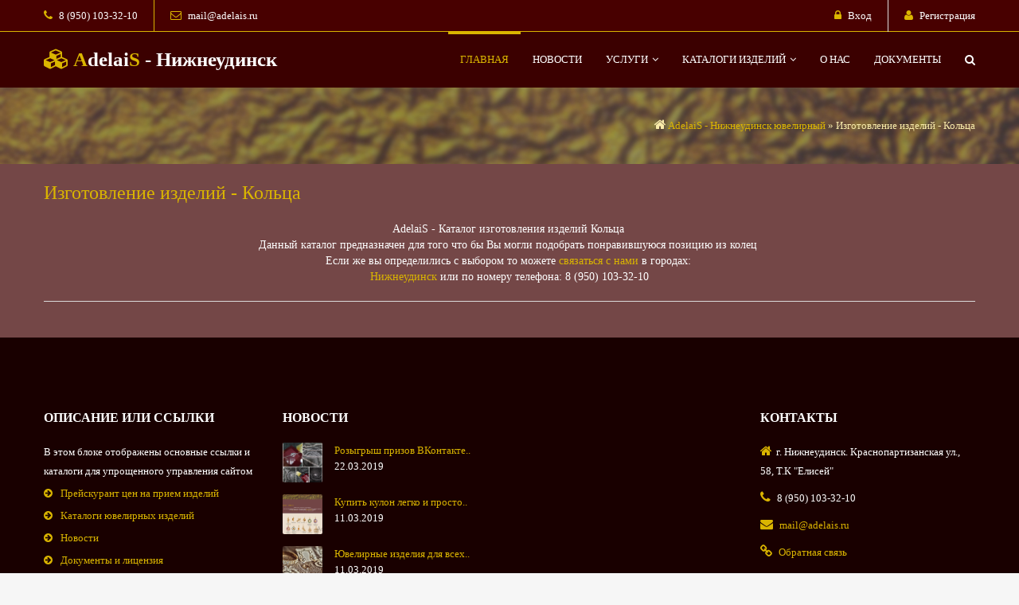

--- FILE ---
content_type: text/html; charset=utf-8
request_url: https://adelais.ru/rings.html
body_size: 6196
content:
<!DOCTYPE html>
<html>
<head>
 <meta name="viewport" content="width=device-width, initial-scale=1, maximum-scale=1"/>
 <title>Изготовление изделий - Кольца » AdelaiS - Нижнеудинск ювелирный</title>
<meta charset="utf-8">
<meta name="title" content="Изготовление изделий - Кольца » AdelaiS - Нижнеудинск ювелирный">
<meta name="description" content="AdelaiS - Каталог изготовления изделий Кольца Данный каталог предназначен для того что бы Вы могли подобрать понравившуюся позицию из колец Если же вы определились с выбором то можете связаться с нами">
<meta name="keywords" content="AdelaiS, колец Если, номеру, Нижнеудинск, городах, связаться, можете, выбором, определились, позицию, Каталог, понравившуюся, подобрать, могли, предназначен, каталог, Кольца Данный, изделий, изготовления, телефона">
<meta name="generator" content="DataLife Engine (https://dle-news.ru)">
<link rel="canonical" href="https://adelais.ru/rings.html">
<link rel="alternate" type="application/rss+xml" title="AdelaiS - Нижнеудинск ювелирный RSS" href="https://adelais.ru/rss.xml">
<link rel="alternate" type="application/rss+xml" title="AdelaiS - Нижнеудинск ювелирный RSS Turbo" href="https://adelais.ru/rssturbo.xml">
<link rel="alternate" type="application/rss+xml" title="AdelaiS - Нижнеудинск ювелирный RSS Dzen" href="https://adelais.ru/rssdzen.xml">
<link rel="search" type="application/opensearchdescription+xml" title="AdelaiS - Нижнеудинск ювелирный" href="https://adelais.ru/index.php?do=opensearch">
<link rel="preconnect" href="https://adelais.ru/" fetchpriority="high">
<meta property="twitter:card" content="summary">
<meta property="twitter:title" content="Изготовление изделий - Кольца » AdelaiS - Нижнеудинск ювелирный">
<meta property="twitter:url" content="https://adelais.ru/rings.html">
<meta property="twitter:description" content="AdelaiS - Каталог изготовления изделий Кольца Данный каталог предназначен для того что бы Вы могли подобрать понравившуюся позицию из колец Если же вы определились с выбором то можете связаться с нами в городах: Нижнеудинск или по номеру телефона: 8 (950) 103-32-10">
<meta property="og:type" content="article">
<meta property="og:site_name" content="AdelaiS - Нижнеудинск ювелирный">
<meta property="og:title" content="Изготовление изделий - Кольца » AdelaiS - Нижнеудинск ювелирный">
<meta property="og:url" content="https://adelais.ru/rings.html">
<meta property="og:description" content="AdelaiS - Каталог изготовления изделий Кольца Данный каталог предназначен для того что бы Вы могли подобрать понравившуюся позицию из колец Если же вы определились с выбором то можете связаться с нами в городах: Нижнеудинск или по номеру телефона: 8 (950) 103-32-10">

<script src="/engine/classes/js/jquery3.js?v=1"></script>
<script src="/engine/classes/js/jqueryui3.js?v=1" defer></script>
<script src="/engine/classes/js/dle_js.js?v=1" defer></script>
<script type="application/ld+json">{"@context":"https://schema.org","@graph":[{"@type":"BreadcrumbList","@context":"https://schema.org/","itemListElement":[{"@type":"ListItem","position":1,"item":{"@id":"https://adelais.ru/","name":"AdelaiS - Нижнеудинск ювелирный"}},{"@type":"ListItem","position":2,"item":{"@id":"https://adelais.ru/rings.html","name":"Изготовление изделий - Кольца"}}]}]}</script>
 <link rel="stylesheet" href="/templates/AdelaiS/css/bootstrap.min.css">
 <link rel="stylesheet" href="/templates/AdelaiS/css/style.css" />
 <link rel="stylesheet" href="/templates/AdelaiS/css/engine.css" /> 
 <link rel="stylesheet" href="/templates/AdelaiS/css/font-awesome.css" />
 <link rel="stylesheet" href="/templates/AdelaiS/css/animate.css" />
 <link rel="shortcut icon" href="/favicon.png" type="inage/x-icon" />
</head>
 <body>
 <script>
<!--
var dle_root       = '/';
var dle_admin      = '';
var dle_login_hash = '5847be5eb0956ef75bb509ca93deb055970259b4';
var dle_group      = 5;
var dle_link_type  = 1;
var dle_skin       = 'AdelaiS';
var dle_wysiwyg    = '2';
var quick_wysiwyg  = '2';
var dle_min_search = '4';
var dle_act_lang   = ["Да", "Нет", "Ввод", "Отмена", "Сохранить", "Удалить", "Загрузка. Пожалуйста, подождите..."];
var menu_short     = 'Быстрое редактирование';
var menu_full      = 'Полное редактирование';
var menu_profile   = 'Просмотр профиля';
var menu_send      = 'Отправить сообщение';
var menu_uedit     = 'Админцентр';
var dle_info       = 'Информация';
var dle_confirm    = 'Подтверждение';
var dle_prompt     = 'Ввод информации';
var dle_req_field  = ["Заполните поле с именем", "Заполните поле с сообщением", "Заполните поле с темой сообщения"];
var dle_del_agree  = 'Вы действительно хотите удалить? Данное действие невозможно будет отменить';
var dle_spam_agree = 'Вы действительно хотите отметить пользователя как спамера? Это приведёт к удалению всех его комментариев';
var dle_c_title    = 'Отправка жалобы';
var dle_complaint  = 'Укажите текст Вашей жалобы для администрации:';
var dle_mail       = 'Ваш e-mail:';
var dle_big_text   = 'Выделен слишком большой участок текста.';
var dle_orfo_title = 'Укажите комментарий для администрации к найденной ошибке на странице:';
var dle_p_send     = 'Отправить';
var dle_p_send_ok  = 'Уведомление успешно отправлено';
var dle_save_ok    = 'Изменения успешно сохранены. Обновить страницу?';
var dle_reply_title= 'Ответ на комментарий';
var dle_tree_comm  = '0';
var dle_del_news   = 'Удалить статью';
var dle_sub_agree  = 'Вы действительно хотите подписаться на комментарии к данной публикации?';
var dle_unsub_agree  = 'Вы действительно хотите отписаться от комментариев к данной публикации?';
var dle_captcha_type  = '0';
var dle_share_interesting  = ["Поделиться ссылкой на выделенный текст", "Twitter", "Facebook", "Вконтакте", "Прямая ссылка:", "Нажмите правой клавишей мыши и выберите «Копировать ссылку»"];
var DLEPlayerLang     = {prev: 'Предыдущий',next: 'Следующий',play: 'Воспроизвести',pause: 'Пауза',mute: 'Выключить звук', unmute: 'Включить звук', settings: 'Настройки', enterFullscreen: 'На полный экран', exitFullscreen: 'Выключить полноэкранный режим', speed: 'Скорость', normal: 'Обычная', quality: 'Качество', pip: 'Режим PiP'};
var DLEGalleryLang    = {CLOSE: 'Закрыть (Esc)', NEXT: 'Следующее изображение', PREV: 'Предыдущее изображение', ERROR: 'Внимание! Обнаружена ошибка', IMAGE_ERROR: 'Не удалось загрузить изображение', TOGGLE_SLIDESHOW: 'Просмотр слайдшоу',TOGGLE_FULLSCREEN: 'Полноэкранный режим', TOGGLE_THUMBS: 'Включить / Выключить уменьшенные копии', ITERATEZOOM: 'Увеличить / Уменьшить', DOWNLOAD: 'Скачать изображение' };
var DLEGalleryMode    = 1;
var DLELazyMode       = 0;
var allow_dle_delete_news   = false;
var dle_search_delay   = false;
var dle_search_value   = '';
jQuery(function($){
FastSearch();
});
//-->
</script>

<div id="l-container">
	<div id="top">
		<div class="cnt oh">
			<div class="top-left">
				<span><i class="fa fa-phone"></i> 8 (950) 103-32-10</span>
				<span><i class="fa fa-envelope-o"></i> <a href="mailto:mail@adelais.ru">mail@adelais.ru</a></span>
			</div>
            <div class="top-right">
              

 <span><i class="fa fa-lock"></i> <a href="#" class="show-login">Вход</a></span>
 <span><i class="fa fa-user"></i> <a href="https://adelais.ru/index.php?do=register">Регистрация</a></span>

<div class="overlay">  


<div id="loginbox" class="not-logged">
<div class="login-title">Авторизация</div><center></center><center><a href="https://crm.adelais.ru/login.php">ПЕРЕЙТИ К БАЗЕ</a></center>
<div class="login-form">
<form method="post">
<ul>
	<li><label for="login_name">Логин:</label>
	<input class="log-input" type="text" name="login_name" id="login_name" /></li>
	<li><label for="login_password">Пароль:</label> <a href="https://adelais.ru/index.php?do=lostpassword">Забыли пароль?</a>
	<input class="log-input" type="password" name="login_password" id="login_password" /></li>
</ul>
<div class="log-check clearfix"><input type="checkbox" name="login_not_save" id="login_not_save" value="1"/>
	<label for="login_not_save">&nbsp;Чужой компьютер</label> 
	<button onclick="submit();" type="submit" title="Вход" class="borderbot">Войти на сайт</button>
		<input name="login" type="hidden" id="login" value="submit" />
</div>
</form>
</div>
</div>																																																																																																																																																		

</div>
            </div>
		</div>
	</div>
	<div id="header">
		<div class="cnt">
			<a class="logo" href="/"><i class="fa fa-cubes"></i> A<span>delai</span></i>S<span> - Нижнеудинск</span></a>
			<div class="serch">
				<i class="fa fa-search"></i>
			</div>
			<div class="menu-icon">
				<i class="fa fa-bars"></i>
			</div>
			<div id="menu">
				<div id="uNMenuDiv1" class="uMenuV">
					<ul class="uMenuRoot">
						<li><a class="uMenuItemA" href="/"><span>Главная</span></a></li>
						<li><a href="/magazin"><span>Новости</span></a></li>
                        <li class="uWithSubmenu">
						    <a href="/"><span>Услуги</span></a>
							<ul>
                           <li><a href="/making.html"><span>Изготовление изделий под заказ</span></a></li>
                           <li><a href="/repairs.html"><span>Ремонт ювелирных изделий</span></a></li>
                           <li><a href="/engraving.html"><span>Гравировка ювелирных изделий</span></a></li>
								<li><a href="/buying-and-evaluation.html"><span>Скупка, оценка золота и серебра</span></a></li>
                           <li><a href="/exchange-of-products.html"><span>Обмен ювелирных изделий</span></a></li>
							</ul>
						<li class="uWithSubmenu">
						    <a href="/making.html"><span>Каталоги изделий</span></a>
							<ul>
								<li><a href="/kits.html"><span>Комплекты</span></a></li>
								<li><a href="/rings.html"><span>Кольца</span></a></li>
								<li><a href="/earrings.html"><span>Серьги</span></a></li>
								<li><a href="/pendants.html"><span>Подвески</span></a></li>
								<li><a href="/chains.html"><span>Цепи</span></a></li>
								<li><a href="/bracelets.html"><span>Браслеты</span></a></li>
							</ul>
						</li>
						<li><a href="/aboutus.html"><span>О нас</span></a></li>
						<li><a href="/documentation.html"><span>Документы</span></a></li>
					</ul>
				</div>
			</div>
		</div>
	</div>
	 <!-- Подключаем контент на главной -->
	
	<div id="path">
	    <div class="cnt oh">
		    <div class="path-title"><!-- заголовки для категорий сайта -->




<!-- заголовки для стандартных страниц -->











 <!-- Подключаем заголовки --></div>
			<div class="path-links">
    <i class="fa fa-home"></i> <a href="https://adelais.ru/">AdelaiS - Нижнеудинск ювелирный</a> » Изготовление изделий - Кольца
</div>
		</div>
	</div>
	
	<div id="middle">
	    <div class="cnt oh">
		    <div id="content" data-animated="fadeInLeft" class="animated fadeInLeft">
			    <div id="allEntries"><div class="pheading">
<h1><span id="news-title">Изготовление изделий - Кольца</span></h1>
</div>
<div style="text-align:center;"><span style="font-size:14px;">AdelaiS - Каталог изготовления изделий Кольца </span></div><div style="text-align:center;"><span style="font-size:14px;">Данный каталог предназначен для того что бы Вы могли подобрать понравившуюся позицию из колец </span></div><div style="text-align:center;"><span style="font-size:14px;">Если же вы определились с выбором то можете <a href="http://adelais.ru/contact.html">связаться с нами</a> в городах: </span></div><div style="text-align:center;"><span style="font-size:14px;"><a href="http://adelais.ru/nizhneudinsk/">Нижнеудинск</a> или по номеру телефона: 8 (950) 103-32-10</span></div><hr><div style="text-align:center;"></div>																																																																																																																																							<span style="display:none;">Можно зайти сюда <a href="http://newprogs.net/">newprogs.net</a> чтобы скачать все для пк, а так же на <a href="http://allfilm.net/">allfilm.net</a> посмотреть фильмы</span>
<br clear="all" />
<div class="storenumber"></div></div>
			</div>
			</div>
		</div>
	
 
	<div id="footer" > <!-- Подвал -->
	    
     
		<div class="cnt oh">
			<div class="col4" data-animated="fadeInUp">
				<h5> Описание или ссылки</h5>
				<div class="f-block-cnt">
					В этом блоке отображены основные ссылки и каталоги для упрощенного управления сайтом
				    <ul class="list-small">
						<li><a href="/buying-and-evaluation.html">Прейскурант цен на прием изделий</a></li>
						<li><a href="/making.html">Каталоги ювелирных изделий</a></li>
						<li><a href="/magazin">Новости</a></li>
						<li><a href="/documentation.html">Документы и лицензия</a></li>
					</ul>
				
				</div>
			</div>
			<div class="col4" data-animated="fadeInUp">
				<h5>Новости</h5>
				<div class="f-block-cnt">
					<div class="f-news">
    <div class="f-news-img" style="background-image: url(https://adelais.ru/uploads/posts/2019-03/medium/1553355840_2019-03-23_23-26-01.png);"></div>
	<a href="https://adelais.ru/magazin/7-rozygrysh-prizov-vkontakte.html">Розыгрыш призов ВКонтакте..</a><br>  22.03.2019
</div><div class="f-news">
    <div class="f-news-img" style="background-image: url(https://adelais.ru/uploads/posts/2019-03/1552278442_1499511206_2017-07-08_18-46-30.png);"></div>
	<a href="https://adelais.ru/magazin/6-kupit-kulon-legko-i-prosto.html">Купить кулон легко и просто..</a><br>  11.03.2019
</div><div class="f-news">
    <div class="f-news-img" style="background-image: url(https://adelais.ru/uploads/posts/2019-03/1552278335_1500361722_e2ed31356f00d92.jpg);"></div>
	<a href="https://adelais.ru/magazin/5-juvelirnye-izdelija-dlja-vseh.html">Ювелирные изделия для всех..</a><br>  11.03.2019
</div>
				</div>
			</div>
			<div class="col4" data-animated="fadeInUp">
				<!--<h5>Облако тегов</h5>
				<div class="f-block-cnt tagcl">
					
				</div>--> 
			</div>
			<div class="col4" data-animated="fadeInUp">
				<h5>контакты</h5>
				<div class="f-block-cnt">
					<div class="f-contact"><i class="fa fa-home"></i>г. Нижнеудинск. Краснопартизанская ул., 58, Т.К "Елисей"</div>
                    <div class="f-contact"><i class="fa fa-phone"></i> 8 (950) 103-32-10</div>
					<div class="f-contact"><i class="fa fa-envelope"></i> <a href="mailto:mail@adelais.ru">mail@adelais.ru</a></div>
					<div class="f-contact"><i class="fa fa-link"></i> <a href="/index.php?do=feedback">Обратная связь</a></div>
					<div class="f-soc">
						<a href="https://vk.com/jew_adelais"><i class="fa fa-vk"></i></a>
						<a href="https://ok.ru/adelais.yuvelirny"><i class="fa fa-odnoklassniki"></i></a>
						<a href="#"><i class="fa fa-rss"></i></a>
					</div>
				</div>
			</div>
		</div>
	<iframe src="https://yandex.ru/map-widget/v1/?um=constructor%3Acf561fd581468cb3b9d1aedad92a03c47afa891759be9e056ecf348966e80542&amp;source=constructor" width="100%" height="464" frameborder="0"></iframe>
	</div>
     <div id="bottom" class="cnt">
		<div class="bottom-left">Разработано командой <a target="_blank" href="https://adelais.ru/">AdelaiS</a>. Все права защищены. Копирование материала строго запрещено. </div>
	</div>
    <div id="bottommet" class="cnt">
       <!-- Yandex.Metrika informer --> <a href="https://metrika.yandex.ru/stat/?id=14034421&amp;from=informer" target="_blank" rel="nofollow"><img src="https://informer.yandex.ru/informer/14034421/2_0_FFFFFFFF_EFEFEFFF_0_pageviews" style="width:80px; height:31px; border:0;" alt="Яндекс.Метрика" title="Яндекс.Метрика: данные за сегодня (просмотры)" /></a> <!-- /Yandex.Metrika informer --> <!-- Yandex.Metrika counter --> <script src="https://mc.yandex.ru/metrika/watch.js" type="text/javascript"></script> <script type="text/javascript" > try { var yaCounter14034421 = new Ya.Metrika({ id:14034421, clickmap:true, trackLinks:true, accurateTrackBounce:true }); } catch(e) { } </script> <noscript><div><img src="https://mc.yandex.ru/watch/14034421" style="position:absolute; left:-9999px;" alt="" /></div></noscript> <!-- /Yandex.Metrika counter -->
        <i id="go-top" class="fa fa-angle-double-up" title="Вверх!"></i>
    </div>
	<div id="search-form">
		<div class="cnt">
			<form onsubmit="this.sfSbm.disabled=true" action="" name="searchform" method="post">
			    <input type="hidden" name="do" value="search" /><input type="hidden" name="subaction" value="search" />
				<input id="search-input" name="story" placeholder="Поиск (ключевое слово + Enter)" />
				<input id="search-btn" type="hidden" name="sfSbm"/>
				<div class="search-close"><span>Закрыть</span></div>
			</form>
		</div>
	</div>
</div>
 <script src="/templates/AdelaiS/js/jquery.nicescroll.js"></script>
 <script src="/templates/AdelaiS/js/jquery.flexslider.js"></script>
 <script src="/templates/AdelaiS/js/jquery.jcarousellite.js"></script>
 <script src="/templates/AdelaiS/js/ui.js"></script>
 <script>
 $(function() {
 $('.flexslider').flexslider();
 $("#reviews .title1-descr").jCarouselLite({
 btnNext: ".rev-right",
 btnPrev: ".rev-left"
 });
 });
 </script>
</body>
</html>
<!-- DataLife Engine Copyright SoftNews Media Group (https://dle-news.ru) -->


--- FILE ---
content_type: text/css
request_url: https://adelais.ru/templates/AdelaiS/css/style.css
body_size: 9384
content:
@import "edit.css" all;

html, body {
 margin: 0;
 padding: 0;
}
textarea, input {
 outline: none;
 resize: none;
}
img, a img {
 border: 2px solid #000000;
 outline: none;
}
a, a:link, a:visited, a:active {
 text-decoration: none;
}
a:hover {
 text-decoration: underline;
}
a {
 transition: color .3s ease;
}
body {
 font: 13px/20px 'Open Sans';
 color: #fff;
 font-weight: 400;
}
body > #ascrail2000-hr {
 display: none !important;
}
h1, h2, h3, h4, h5, h6 {
 padding: 0;
 margin: 5px 0 10px 0;
 font-weight: normal;
 font-family: 'Open Sans';
 color: #dbb600;
 text-transform: uppercase;
 font-weight: 900;
}
h1 {
 font-size: 48px;
 line-height: 52px;
 font-weight: 400;
}
h2 {
 font-size: 36px;
 line-height: 40px;
}
h3 {
 font-size: 24px;
 line-height: 28px;
}
h4 {
 font-size: 18px;
 line-height: 22px;
}
h5 {
 font-size: 16px;
 text-transform: uppercase;
 line-height: 22px;
}
h6 {
 font-size: 14px;
 text-transform: uppercase;
 line-height: 22px;
}
aside ul, aside ol, aside li {
 margin: 0;
 padding: 0;
}
textarea {
 overflow: auto;
}
.button {
 display: inline-block;
 padding: 9px 20px;
 border-radius: 2px;
 text-transform: uppercase;
 text-decoration: none !important;
 transition: all .3s ease;
}
.button.b-transparent {
 background: rgba(255, 255, 255, 0.62);
 border: 1px solid #fff;
 color: #0a0a0a;
 font-size: 12px;
}
.button.b-transparent:hover {
 background: #fff;
 color: #5c5c5c;
}
.button.b-color {
 color: #fff;
}
.col2 {
 width: 48.717948716%;
}
.col3 {
 width: 31.623931622%;
}
.col4 {
 width: 23.076923075%;
}
.cont {
 width: 33%;
}
.phtTdMain {
 width: 23.076923075% !important;
}
.col2, .col3, .col4, cont, .phtTdMain {
 margin-bottom: 30px;
 margin-right: 2.564102563%;
 float: left;
}
.co2:nth-child(2n), .col3:nth-child(3n), .col4:nth-child(4n), .phtTdMain:nth-child(4n) {
 margin-right: 0 !important;
}
#l-container input[type="button"], #l-container input[type="submit"], #l-container input[type="reset"] {
 font-family: 'Open Sans';
 font-size: 13px;
 padding: 7px 15px;
 color: #fff;
 border: none;
 border-radius: 2px;
 cursor: pointer;
 transition: all .3s ease;
}
#l-container input[type="button"]:hover, #l-container input[type="submit"]:hover, #l-container input[type="reset"]:hover {
 background: #212121;
}
#l-container {
 margin: 0 auto;
 background: rgb(25, 0, 0);
}
.cnt {
 width: 1170px;
 margin: 0 auto;
}
.oh:after {
 content: "";
 display: block;
 clear: both;
}
#top {
 border-bottom: 1px solid #dab500;
 height: 40px;
 line-height: 40px;
 background: #480000;
}
.top-left {
 float: left;
 overflow: hidden;
 height: 40px;
}
.top-left span {
 float: left;
 margin-left: 20px;
 padding-left: 20px;
 border-left: 1px solid #dab500;
}
.top-left span .fa {
 font-size: 14px;
 margin-right: 5px;
}
.top-left span:first-child {
 padding-left: 0;
 margin-left: 0;
 border: none;
}
.top-left span a {
 color: #fff;
 text-decoration: none;
}
.top-right {
 float: right;
 overflow: hidden;
 height: 40px;
}
.top-right span {
 float: left;
 margin-left: 20px;
 padding-left: 20px;
 border-left: 1px solid #dcdcdc;
}
.top-right span .fa {
 font-size: 14px;
 margin-right: 5px;
}
.top-right span:first-child {
 padding-left: 0;
 margin-left: 0;
 border: none;
}
.top-right span a {
 color: #ffffff;
 text-decoration: none;
}
#header {
 height: 70px;
 overflow: visible !important;
 background: rgba(64, 1, 1, 0.9);
}
#header > .cnt {
 position: relative;
 height: 70px;
 z-index: 9999;
}
.logo {
    display: block;
    height: 70px;
    line-height: 70px;
    float: left;
	font-weight: 700;
    font-size: 25px;
}
.logo span, .logo span:hover {color: #fff;}
.logo:hover {opacity:0.8;text-decoration:none;}
.serch, .menu-icon {
 float: right;
}
.serch .fa, .menu-icon .fa {
 padding-left: 15px;
 line-height: 70px;
 font-size: 14px;
 cursor: pointer;
}
#search-form {
 position: fixed;
 z-index: 99999;
 top: 0;
 left: 0;
 width: 100%;
 height: 100%;
 background: rgba(0, 0, 0, 0.8);
 display: none;
}
#search-form > .cnt {
 position: relative;
 height: 100%;
}
#search-form > .cnt form {
 position: absolute;
 width: 100%;
 top: 50%;
 margin-top: -40px;
}
#search-input {
 width: 96%;
 padding: 15px 2% !important;
 font-size: 18px !important;
 box-shadow: none !important;
 border: 2px solid #212121 !important;
 border-radius: 10px !important;
}
.search-close {
 text-align: center;
 color: #fff;
 font-size: 15px;
 padding-top: 20px;
}
.search-close span {
 cursor: pointer;
 line-height: 30px;
 text-align: center;
 font-size: 18px;
 font-weight: 400;
 color: #fff;
 border-bottom: 1px dashed #fff;
}
.search-close .fa {
 font-size: 18px;
}
.menu-icon {
 padding-right: 15px;
}
#slider-cnt {
 height: 350px;
 text-align: center;
}
#slider-cnt2 {
 height: 430px;
 text-align: center;
}
#price-container
{
   background: transparent url("../images/why-us-bg.jpg") repeat center center;
}
#price
{
   font-size:1.2em;
   /*border: 0px rgba(255,255,255,0) solid; */
   margin: 1em auto;
   -moz-box-shadow: 5px 5px 10px rgba(49,32,24,0.5);
}
#price .price-block
{ 
   border: 0px rgba(255,255,255,1) solid;
   padding:1.5em 0 0.5em 0;
}
#price .block-up
{
   -moz-box-shadow: 0px 0px 20px rgba(49,32,24,0.5);
   -webkit-box-shadow: 0px 0px 20px rgba(49,32,24,0.5);
   box-shadow: 0px 0px 20px rgba(49,32,24,0.5);
}
#price h2
{
   font-size:3em;
   margin:0.5em 0;
}
#price h3
{
   font-size:1.4em;
   padding:1em 0.5em;
   line-height:1.3;
   text-align:center;
   color: #fff;
}
/*#price span
{
   font-family: FiraSans-Medium;
   text-align:center;
   font-size:1.5em;
   
}*/
#price .price-figure
{
   /*font-family: FiraSans-Medium;*/
   font-family: Cuprum-Bold;
   text-align:center;
   font-size:3.5em;
}
#price .rouble
{
   font-family: 'Rouble';
}
#price p
{
   padding:0.5em;
   line-height:1.5;
   text-align:center;
}
#price img
{
   padding:0.5em;
   margin:0.5em 0;
}
/* Browser Resets
*********************************/
.flex-container a:active,
.flexslider a:active,
.flex-container a:focus,
.flexslider a:focus {outline: none;}
.slides,
.flex-control-nav,
.flex-direction-nav {margin: 0; padding: 0; list-style: none;}

/* FlexSlider Necessary Styles
*********************************/
.flexslider {margin: 0; padding: 0; width: 100%; height: 100%; position: absolute;}
.flexslider .slides, .flexslider .slides > li {height: 100%; display: block; height: 100%;}
.flexslider .slides > li {display: none; -webkit-backface-visibility: hidden; background-position: center; background-repeat: no-repeat; background-size: cover;} 
.flex-pauseplay span {text-transform: capitalize;}

.slides:after {display: block; clear: both; visibility: hidden; line-height: 0; height: 0;}
html[xmlns] .slides {display: block;}
* html .slides {height: 1%;}

.no-js .slides > li:first-child {display: block;}

/* FlexSlider Default Theme
*********************************/
.flexslider { margin: 0; position: relative; zoom: 1; }
.flex-viewport { max-height: 2000px; -webkit-transition: all 1s ease; -moz-transition: all 1s ease; -o-transition: all 1s ease; transition: all 1s ease; }
.loading .flex-viewport { max-height: 300px; }
.flexslider .slides { zoom: 1; }
.carousel li { margin-right: 5px; }

/* Direction Nav */
.flex-direction-nav {*height: 0;}
.flex-direction-nav a { display: block; width: 40px; height: 40px; margin: -20px 0 0; position: absolute; top: 50%; z-index: 10; overflow: hidden; opacity: 0; cursor: pointer; color: rgba(0,0,0,0.8); text-shadow: 1px 1px 0 rgba(255,255,255,0.3); -webkit-transition: all .3s ease; -moz-transition: all .3s ease; transition: all .3s ease; }
.flex-direction-nav .flex-prev { left: -50px; }
.flex-direction-nav .flex-next { right: -50px; text-align: right; }
.flexslider:hover .flex-prev { opacity: 0.7; left: 10px; }
.flexslider:hover .flex-next { opacity: 0.7; right: 10px; }
.flexslider:hover .flex-next:hover, .flexslider:hover .flex-prev:hover { opacity: 1; }
.flex-direction-nav .flex-disabled { opacity: 0!important; filter:alpha(opacity=0); cursor: default; }
.flex-direction-nav a:before { font-family: "flexslider-icon"; font-size: 40px; display: inline-block; }
.flex-direction-nav a.flex-next:before {}

/* Control Nav */
.flex-control-nav {width: 100%; position: absolute; bottom: 30px; text-align: center; z-index: 10;}
.flex-control-nav li {margin: 0 9px; display: inline-block; zoom: 1; *display: inline;}
.flex-control-paging li a {width: 25px; height: 25px; display: block; background: none; border: 4px solid #fff; cursor: pointer; text-indent: -9999px; -webkit-border-radius: 40px; -moz-border-radius: 40px; -o-border-radius: 40px; border-radius: 40px; transition: all .3s ease; }

.flex-control-thumbs {margin: 5px 0 0; position: static; overflow: hidden;}
.flex-control-thumbs li {width: 25%; float: left; margin: 0;}
.flex-control-thumbs img {width: 100%; display: block; opacity: .7; cursor: pointer;}
.flex-control-thumbs img:hover {opacity: 1;}
.flex-control-thumbs .flex-active {opacity: 1; cursor: default;}
/* --------------- */

.navigation-holder{
    text-align: center;
    clear: both;
    height: 50px;
    margin: 40px 0 40px 0;
}
.navigation{
    color:#000;
    font-size:16px;
    clear:both;
    display: inline-block;
    text-align: center;
    font-family: "PT Sans Bold";
}   
.navigation b{
    padding-top: 0 !important;

}
.navigation span, .navigation a, .navigation b{ 
    height: 40px;
    line-height: 40px;
    padding-top: 2px;
    vertical-align: middle;
    min-width:40px;
    font-size:14px;
    float:left;
}
.navigation a{
    line-height:40px;
    color: #121212;
	margin-right: 5px;
    text-decoration: none;
    -webkit-transition:all 0.1s ease;
    -moz-transition:all 0.1s ease;
    transition: ease 0.1s all;
    border: 1px solid #dcdcdc;
	border-radius: 3px;
    margin-left: 1px;
    background: #f6f6f6;
}
.navigation a:hover{
    text-decoration:none;
	color:#fff;
}
.navigation span {    
    text-decoration:none;
}
.nav_ext{
    background-color: transparent !important;
    color: #202020 !important;    
    border-color:transparent !important;
}
.next,.prev{
    line-height: 40px !important;
}
.next span,.prev span, .navigation span{
	margin-right: 5px;
    color:#909090;
    line-height: 40px !important;
	border-radius: 3px;
	color:#fff;
}
.next a, .prev a{
    text-decoration:none !important;
    font-weight: normal;
    color: #121212;
}
.next a:hover, .prev a:hover{
}

#slider-cnt .cnt {
 padding: 54px 0;
 color: #fff;
 background: rgba(82, 25, 25, 0.5);
 width:100%;
 height:100%;
}

#slider-cnt2 .cnt {
 padding: 54px 0;
 color: #fff;
 background: rgba(82, 25, 25, 0.5);
 width:100%;
 height:100%;
}

.s-1 {
 text-transform: uppercase;
 font-size: 24px;
 line-height: 24px;
}
.s-2 {
 text-transform: uppercase;
 font-size: 48px;
 line-height: 48px;
 padding: 10px 0;
 font-weight: 700;
 /* text-shadow: 1px 1px 2px rgba(0, 0, 0, 0.5); */
}
.s-3 {
 width: 570px;
 margin: 0 auto 20px;
 font-size: 18px;
 line-height: 24px;
}
#service {
 padding: 20px 0;
}
.title1 {
 margin: 0;
 font-size: 24px;
 line-height: 24px;
 font-weight: 900;
 text-transform: uppercase;
 text-align: center;
 padding-bottom: 55px;
 background: url(../images/title1.png) bottom center no-repeat;
}
.title1-descr {
 width: 570px;
 margin: 0 auto 40px;
 font-size: 15px;
 line-height: 24px;
 padding: 0;
 text-align: center;
}
.titlse-descr {
 width: 1170px;
 margin: 0 auto 40px;
 font-size: 15px;
 line-height: 24px;
 padding: 0;
 text-align: center;
}
#service .col4 {
 text-align: center;
 font-size: 13px;
 padding-top: 5px;
}
#service .col4 .fa {
 width: 100px;
 height: 100px;
 line-height: 100px;
 font-size: 30px;
 border-radius: 100px;
 transition: all .3s ease;
}
#service .col4:hover .fa {
 color: #fff;
}
#service h4 {
 padding: 20px 0;
 margin: 0;
}
#works {
 padding: 90px 0;
 background: #f6f6f6;
 border-top: 1px solid #f0f0f0;
 border-bottom: 1px solid #f0f0f0;
 text-align: center;
}
.work a.ulightbox {
 display: block;
 width: 100%;
 background: #dcdcdc;
 border-radius: 2px;
 overflow: hidden;
 position: relative;
 line-height: 0;
 height: 180px;
 overflow: hidden;
}
.work a.ulightbox img {
 width: 100%;
 min-height: 180px;
}
.workall:nth-child(4n) {
 margin-right: 2.564102563% !important;
}
.workall {width: 30.772%;}
.workall a.ulightbox img {
 min-height: 180px;
}
.workall a.ulightbox {
 height: 180px;
 overflow: hidden;
}
.workall a.ulightbox span h5 {
 font-size:13px;
}
.work a.ulightbox span {
 position: absolute;
 width: 100%;
 height: 100%;
 top: -100%;
 left: 0;
 z-index: 2;
 color: #fff;
 text-align: center;
 opacity: 0;
 transition: all .3s ease;
}
.work a.ulightbox:hover span {
 top: 0;
 opacity: 0.9;
}
.work a.ulightbox span .fa {
 font-size: 14px;
 width: 40px;
 height: 40px;
 line-height: 40px;
 text-align: center;
 border: 1px solid #fff;
 border-radius: 40px;
 margin-top: 17%;
}
.work a.ulightbox span h5 {
 color: #fff;
 margin: 15px 0;
 font-weight: 700;
 letter-spacing: 1px;
}
.work a.ulightbox span a {
 display: block;
}
#customers {
 padding: 90px 0;
}
.customer {
 width: 193px;
 line-height: 0;
 border: 1px solid #dcdcdc;
 float: left;
 margin-left: -1px;
 background: #fff;
}
.customer img {
 width: 100%;
}
.customer:first-child {
 margin-left: 0;
}
#reviews {
 padding: 90px 0;
 background: url(../images/reviews.jpg) top no-repeat;
 background-size: cover;
}
#reviews * {
 color: #fff;
}
#reviews ul, #reviews li {
 margin: 0;
 padding: 0;
 list-style: none;
 height: auto !important;
}
#reviews li i {
 display: block;
 padding-top: 15px;
 font-size: 13px;
}
#reviews .title1-descr {
 margin-bottom: 0;
 position: relative;
}
a.rev-arrow {
 display: inline-block;
 width: 20px;
 height: 20px;
 line-height: 20px;
 border: 2px solid #fff;
 margin: 25px 3px 0;
 border-radius: 20px;
 font-size: 14px;
 text-align: center;
 color: #fff;
 transition: all .3s ease;
}
a.rev-arrow i {
 transition: all .3s ease;
}
#blog {
 padding: 60px 0;
 background: #744747;
}
.b-img {
 width: 100%;
 height: 200px;
 background-color: #dcdcdc;
 background-position: center;
 background-size: cover;
 border-radius: 2px;
}
#blog .col4 h5 {
 margin: 15px 0;
 font-weight: 700;
 height: 42px;
 overflow: hidden;
}
.worknews h5 {
 margin: 15px 0;
 font-weight: 600;
 height: 42px;
 overflow: hidden;
}
.worknews p, #blog .col4 p {
 height: 60px;
 overflow: hidden;
}
#blog .col4 h5 a, .worknews h5 a {
 text-decoration: none !important;
 color: #dab500;
}
.p-details {
 font-size: 13px;
 line-height: 14px;
 overflow: hidden;
}
.p-details span {
 display: block;
 float: left;
 margin-right: 10px;
 color: #fff;
}
.p-details span a {
 color: #7a7a7a;
}
.p-details span i {
 font-size: 14px;
 padding-right: 5px;
}
.footp {padding:0 0 15px !important;}
#footer {
 padding:90px 0 60px;
 background: rgb(25, 0, 0);
}
#footer a {
 color: #dab500;
}
#footer .col4 {
 line-height: 24px;
}
#footer .col4 h5 {
 color: #fff;
 margin: 0 0 20px;
 font-weight: 700;
}
.f-news {
 overflow: hidden;
 margin-bottom: 15px;
 line-height: 20px;
}
.f-news-img {
 width: 50px;
 height: 50px;
 border-radius: 2px;
 background-position: center;
 background-size: cover;
 float: left;
 margin-right: 15px;
}
.f-block-cnt {
 overflow: hidden;
}
.f-block-cnt .eTag {
 display: block;
 float: left;
 padding: 3px 15px;
 font-size: 13px !important;
 text-transform: lowercase;
 text-decoration: none;
 border-radius: 2px;
 margin-right: 5px;
 margin-bottom: 5px;
 transition: all .3s ease;
}
.f-block-cnt .eTag:hover {
 color: #fff !important;
}
.f-contact {
 margin-bottom: 10px;
}
.f-contact .fa {
 font-size: 16px;
 padding-right: 5px;
}
.f-soc {
 padding-top: 10px;
}
.f-soc a {
 display: block;
 text-align: center;
 width: 40px;
 height: 40px;
 line-height: 40px;
 border-radius: 40px;
 float: left;
 margin-right: 5px;
}
.f-soc a .fa {
 font-size: 16px;
 color: #212121;
}
#bottom {
 padding: 25px 0;
 overflow: hidden;
}
#bottommet {
 padding: 5px 0;
 overflow: hidden;
}
.bottom-left {
 float: left;
}
#go-top {
 float: right;
 font-size: 22px;
 cursor: pointer;
}
#path {
 padding: 36px 0;
 background: url(../images/reviews.jpg) center no-repeat;
 background-size: cover;
 line-height: 24px;
}
.path-title {
 float: left;
 font-size: 24px;
 color: #fff;
}
.path-links {
 color: rgb(249, 236, 171);
 float: right;
}
.path-links a {
 color: #dbb600 !important;
}
.path-links .fa {
 font-size: 16px;
}
.path-links u {
 text-decoration: none;
 padding: 0 5px;
}
#middle {
 padding: 5px 0;
 background: #744747;
}
.p-cats {
 padding-bottom: 30px;
}
.p-cats-left {
 float: left;
 position: relative;
}
.p-cats-left > span {
 display: block;
 cursor: pointer;
 background: #52be7f;
}
.p-cats-left > span i {
 padding-left: 5px;
 font-size: 12px;
}
.p-cats-list {
 position: absolute;
 top: 40px;
 left: 0;
 background: #fff;
 border-radius: 0 0 2px 2px;
 width: 270px;
 z-index: 3;
 box-shadow: 0 5px 10px rgba(0, 0, 0, 0.15);
 display: none;
}
.p-cats-list * {
 display: block;
 padding: 0;
 margin: 0;
 line-height: 36px;
}
.p-cats-list .catNumData {
 display: none;
}
.p-cats-list a {
 border-bottom: 1px solid #f0f0f0;
 padding: 0 15px;
 text-decoration: none;
}
.p-cats-list a:hover {
 color: #121212;
 background: #f2f2f2;
}
.p-pages {
 float: right;
}
.swchItemA span, .swchItem span, .swchItemA1 span, .swchItem1 span {
 display: inline-block;
 line-height: 36px;
 min-width: 16px;
 padding: 0 10px;
 text-align: center;
 border-radius: 2px;
 color: #fff;
 text-decoration: none;
}
#content {
 width: 100%;
}
.entry {
 padding-bottom: 30px;
 margin-bottom: 30px;
 border-bottom: 1px dashed #dcdcdc;
}
.e-img {
 width: 100%;
 border-radius: 2px;
}
.e-title {
 text-transform: none;
 font-weight: 400;
 font-size: 20px;
 margin: 15px 0;
 line-height: 25px;
}
.e-title a {
 color: #f9ecab !important;
 text-decoration: none !important;
}
.e-mes {
 padding: 0;
 margin: 0;
}
.e-details {
 overflow: hidden;
 padding-top: 20px;
}
.e-details-right {
 float: right;
 color: #fff;
}
.e-details-right a {
 color: #cecece !important;
}
.e-details-right u {
 text-decoration: none;
 padding: 0 10px;
}
.e-more {
 display: block;
 float: left;
 font-size: 15px;
}
.e-more span {
 font-family: arial;
}
#sidebar {
 width: 21.367521366%;
}
.block {
 margin-bottom: 50px;
}
.block > h4 {
 margin: 0 0 20px;
 text-transform: uppercase;
 font-size: 18px;
 font-weight: 600;
 letter-spacing: 1px;
}
.b-cnt {
 overflow: hidden;
}
.b-cnt .catsTable {
 line-height: 30px;
}
.b-cnt .catName:hover {
 text-decoration: underline;
}
.b-cnt ul,
.b-cnt li {
 padding: 0;
 margin: 0;
 list-style: none;
 list-style-type: none;
 line-height: 30px;
}
.b-cnt a:hover {
 text-decoration: underline;
}
.calTable {
 width: 100%;
 line-height: 30px;
}
.calTable td.calMday {
 border: 1px solid #dcdcdc;
 border-radius: 2px;
}
.calWday,
.calWdaySu,
.calWdaySe {
 border-radius: 2px;
 color: #fff;
}
.calWdaySu,
.calWdaySe {
 background: #7a7a7a !important;
}
.calMdayA {
 font-weight: 900;
 border: 1px solid #dcdcdc;
 border-radius: 2px;
}
hr {
 background: #dcdcdc;
 border: none;
 height: 1px;
}
.eTitle {
 font-size: 24px;
 line-height: 24px;
 color: #dbb600;
 padding:0 0 20px;
 text-transform:none;
}
.eDetails {
 padding: 10px 0;
 font-size: 13px;
 color: #7a7a7a;
}
.e-info .ed-value {margin-right:10px;padding-bottom:20px;}
.e-info { display:block; }
.e-info .ed-title, .e-info .ed-value {font-size:12px;}
.fullstory {margin:20px 0; width:100%;}
.btitle {font-weight:500;}
.fotorama {margin: 20px 0;}
.e-mes img{max-width:100%;}
.pollAns {
    font-size: 13px !important;
    font-family: 'Roboto' !important;
    line-height: 30px !important;
}
.fullstory img {max-width: 100%; margin: auto; display: block;float: none !important;}
#allEntries > div[id^='comEnt'] {
 margin-top: 20px;
 margin-bottom: -5px;
 padding: 10px;
}
#allEntries > div[id^='comEnt']
{
 background: #ffffff29;
}
.eBlock {
 margin-bottom: 30px;
 border-bottom: 1px dashed #dcdcdc;
}
.commTable {
 padding-top: 50px;
}
.commTable .commFl,
.commTable .securityCode {
 padding-left: 2%;
 padding-right: 2%;
 width: 96%;
}
.commTable .securityCode {
 width: auto;
}
.gTable {
 background: none;
 border-spacing: 0;
}
.gTable td {
 padding: 10px 20px;
}
.gTableTop {
 line-height: 40px;
 padding: 10px 20px !important;
 color: #fff;
 text-decoration: none;
 border-radius: 2px 2px 0 0;
 font-size: 16px !important;
 text-transform: uppercase;
 font-weight: 700;
 letter-spacing: 1px;
}
.gTableTop a {
 color: #fff;
 text-decoration: none;
 font-size: 14px;
}
.gTableSubTop {
 padding: 5px 10px;
 color: #fff;
}
.gTableSubTop a {
 color: #fff;
}
.catLink {
 color: #fff !important;
 font-size: 16px !important;
 text-transform: uppercase;
 font-weight: 700;
 letter-spacing: 1px;
}
.funcBlock {
 padding-right: 10px;
}
.forumIcoTd {
 text-align: center;
}
.forumIcoTd,
.forumNameTd,
.forumThreadTd,
.forumPostTd,
.forumLastPostTd {
 padding: 5px 10px;
 border-bottom: 1px solid #dcdcdc;
}
.forumThreadTd,
.forumPostTd,
.threadPostTd,
.threadViewTd,
.threadAuthTd,
.threadIcoTd,
.threadNametd,
.threadAuthTd,
.threadLastPostTd
{
 vertical-align: middle;
 padding-left: 20px;
 border-bottom: 1px solid #dcdcdc;
}
.forumNameTd {
 line-height: 24px;
 color: #7a7a7a;
}
.forumNameTd a {
 font-size: 18px;
}
.forumNamesBar {
 padding-left: 10px !important;
}
.frmBtns {
 text-align: right;
 padding-right: 10px;
}
.legendTd {
 padding: 0 10px;
}
.forumLastPostTd {} .threadIcoTd,
.threadIcoTd {
 text-align: center;
 vertical-align: middle;
}
.threadsDetails {
 padding: 5px;
}
.postTdTop {
 text-align: center;
 padding: 5px;
 border-top: 1px solid #dcdcdc;
 border-bottom: 1px solid #dcdcdc;
}
.postTdInfo {
 text-align: center;
 border-right: 1px solid #dcdcdc;
}
.posttdMessage {
 vertical-align: top;
 padding: 5px;
}
.gTableSubTop {
 background: #f2f2f2;
 color: #5c5c5c;
}
.threadsDetails,
.postTdTop {
 background: none;
}
.gTable tr {
 background: none;
}
.gDivBottomRight {
 height: 50px;
}
.pagesInfo {
 background: #f2f2f2;
 border-radius: 2px 0 0 2px;
 padding: 5px 10px;
}
.switchActive {
 padding: 5px 10px;
 border-radius: 0 2px 2px 0;
 color: #fff;
}
.postBottom {
 border-top: 1px solid #dcdcdc;
 border-bottom: 1px solid #dcdcdc;
 padding: 0 20px !important;
}
#thread_search_form {
 position: relative;
 padding-bottom: 10px;
 overflow: hidden;
}
#thread_search_button {
 position: absolute;
 top: -1px;
 right: 0;
}




@media screen and (min-width: 940px) {
 .menu-icon {
 display: none;
 }
 #menu {
 float: right;
 }
 #menu .uMenuRoot, #menu .uMenuRoot li {
 margin: 0;
 padding: 0;
 list-style: none;
 }
 #menu .uMenuRoot > li {
 float: left;
 }
 #menu .uMenuRoot li {
 position: relative;
 }
 #menu .uMenuRoot > li > a {
 display: block;
 padding: 0 15px;
 line-height: 70px;
 text-transform: uppercase;
 color: #fff;
 text-decoration: none;
 transition: all .3s ease;
 }
 #menu .uWithSubmenu ul, #menu .uWithSubmenu ul li {
 margin: 0;
 padding: 0;
 }
 #menu .uWithSubmenu ul {
 display: none;
 position: absolute;
 background: #fff;
 top: 70px;
 width: 240px;
 box-shadow: 0 5px 10px rgba(0, 0, 0, 0.15);
 }
 #menu .uWithSubmenu ul a {
 display: block;
 padding: 0 15px;
 text-decoration: none;
 line-height: 36px;
 border-bottom: 1px solid #f2f2f2;
 }
 #menu .uWithSubmenu ul a:hover {
 background: #f6f6f6;
 }
 #menu .uWithSubmenu > ul li ul {
 top: -1px;
 left: 200px;
 }
 #menu .uWithSubmenu:hover > ul {
 display: block;
 }
 #menu .uMenuRoot > li.uWithSubmenu > a > span .fa {
 margin-left: 5px;
 }
 #menu .uMenuRoot > li ul li > a .fa {
 float: right; line-height:3;
 }
}

@media screen and (max-width: 1169px) {
 .cnt {
 width: 940px;
 }
 #menu .uMenuRoot > li > a {
 padding: 0 10px;
 }
 .customer {
 width: 153px;
 }
 #content {
 width: 68.085106381%;
 }
 #sidebar {
 width: 26.595744679%;
 }
 .b-img {
 height: 160px;
 }
  .work a.ulightbox {
 height: 160px;
}
.work a.ulightbox img {
 min-height: 160px;
}
.workall:nth-child(3n) {
    margin-right: 0;
}
.relnews:nth-child(4n-1) {
    margin-right: 0;
}
.relnews:nth-child(3n) {
    margin-right: 2.564102563%;
}

}

@media screen and (max-width: 939px) {
.about, #feedback-form, .contacts, .maps {width:100% !important;}
.feedp {padding:2% !important;}
 .cnt {
 width: 90%;
 }
 #menu {
 position: absolute;
 top: 70px;
 right: 0;
 width: 100%;
 background: #fff;
 padding-top: 3px;
 display: none;
 }
.pollBut {padding:7px 10px !important;}
 #menu ul, #menu ul li {
 list-style: none;
 margin: 0;
 padding: 0;
 display: block;
 position: relative;
 }
 #menu ul li a {
 line-height: 36px;
 border-bottom: 1px solid #f2f2f2;
 display: block;
 padding: 0 15px !important;
 text-transform: uppercase;
 text-decoration: none;
 }
 #menu ul li a:hover {
 background: #f0f0f0;
 color: #212121 !important;
 }
 #menu .uWithSubmenu ul {
 padding-left: 30px;
 }
 #menu .uWithSubmenu ul a {
 text-transform: none;
 }
 #menu .fa {
    display: none;
}
 .s-2 {
 font-size: 30px;
 line-height: 30px;
 }
 .s-3 {
 font-size: 13px;
 }
 .customer {
 width: 16%;
 }
 .col4 {
 width: 48.717948716%;
 }
 .phtTdMain {
 width: 48.717948716% !important;
 }
 .col4:nth-child(2n), .phtTdMain:nth-child(2n) {
 margin-right: 0 !important;
 }
 .relnews:nth-child(5n) {
    margin-right: 2.564102563%;
}
  .workall:nth-child(3n) {
    margin-right: 2.564102563%;
 }
 .work a, .b-img{
 height: 200px;
}
.work a.ulightbox img {
 min-height: 250px;
}
.workall a.ulightbox img {
 min-height: 200px;
}
.workall a.ulightbox {
 height: 200px;
}
 .gTableSubTop, .forumIcoTd, .forumThreadTd, .forumPostTd, .forumLastPostTd, .threadIcoTd, .threadAuthTd, .threadLastPostTd, .threadPostTd, .threadViewTd,
 .threadsDetails,
 .forumOnlineBar,
 .legendBlock,
 .userRights,
 .fFastNavTd,
 .fFastSearchTd,
 .forumNamesBar,
 #forum_filter,
 .postTdInfo,
 .postBottom,
 #thread_search_form
 {
 display: none;
 }
 .gDivLeft {
 padding-top: 10px;
 }
 .postTdTop {
 border-bottom: 1px solid #dcdcdc;
 }
 .postTdTop, .postTable, .posttdMessage {
 display: block !important;
 text-align: left;
 width: auto !important;
 }
 .postUser {
 font-size: 16px;
 font-weight: 600;
 }
}
@media screen and (max-width: 800px) {
.work a, .b-img {
 height: 180px;
}
.work a.ulightbox img {
 min-height: 180px;
}
}
@media screen and (max-width: 719px) {
 #content, #sidebar {
 float: none;
 width: 100%;
 }
 #sidebar {
 padding-top: 50px;
 margin-top: 50px;
 border-top: 1px dashed #dcdcdc;
 }
 #sidebar .block {
 float: left;
 width: 48.717948716%;
 margin-right: 2.564102563%;
 }
 #sidebar .block:nth-child(2n) {
 margin-right: 0 !important;
 }
 .customer {
 width: 16%;
 margin: -1px 0 0 -1px !important;
 }
 .work a, .b-img {
 height: 200px;
}
.work a.ulightbox img {
 min-height: 200px;
}
.pollBut {padding:7px 15px !important;}
}

@media screen and (max-width: 639px) {
 .s-3 {
 width: 480px;
 }
 .title1-descr {
 width: 86% !important;
 }
 .top-left, .top-right {
 float: left !important;
 }
 .top-left .fa, .top-right .fa {
 display: none !important;
 }
 .top-left span, .top-right span {
 margin: 0;
 padding: 0;
 border: none;
 }
 .top-left span, .top-right span {
 padding-left: 10px !important;
 margin-right: 10px !important;
 border-left: 1px solid #dcdcdc !important;
 }
 .customer {
 width: 32%;
 }
 .path-title, .path-links {
 float: none;
 }
 .path-links {
 padding-top: 20px;
 }
  .work a, .b-img {
 height: 160px;
}
.work a.ulightbox img {
 min-height: 160px;
}
.work a, .b-img {
 height: 200px;
}
.work a.ulightbox img {
 min-height: 200px;
}
}
@media screen and (max-width: 550px) {
.work a, .b-img {
 height: 180px;
}
.work a.ulightbox img {
 min-height: 180px;
}
 #top {
 height: auto;
 padding-top: 7px;
 }
 .top-left span, .top-right span {
 margin: 0 7px 7px 0 !important;
 padding: 0 7px !important;
 border: 1px solid #dcdcdc !important;
 border-radius: 2px;
 line-height: 30px;
 }
}
@media screen and (max-width: 479px) {
.feedp {padding:5% !important;}
 .cnt {
 width: 86%;
 }
 .s-3 {
 width: 100%;
 }

 #search-input {
 width: 92%;
 padding: 7px 4% !important;
 font-size: 15px !important;
 box-shadow: none !important;
 border: 2px solid #212121 !important;
 border-radius: 10px !important;
 }
 #slider-cnt {
 height: 420px;
 }
 #slider-cnt .cnt {
    height: 100%;
}
 .slides .cnt {
 padding: 50px 0 !important;
 }
 .s-1 {
 font-size: 18px;
 }
 .s-2 {
 font-size: 22px;
 line-height: 22px;
 padding: 15px 0
 }
 .s-3 {
 margin-bottom: 20px;
 }
 .col2, .col3, .col4, .phtTdMain {
 width: 100% !important;
 margin-right: 0 !important;
 float: none !important;
 }
 .p-cats-left {
 float: none;
 }
 .p-pages {
 float: none;
 padding-top: 30px;
 }
 #sidebar .block {
 float: none;
 width: 100%;
 margin-right: 0;
 }
 .e-details-right {
 padding-bottom: 20px;
 }
 .customer {
 width: 49%;
 }
  .work a, .b-img {
 height: 250px;
}
.work a.ulightbox img {
 min-height: 250px;
}
}
@media screen and (max-width: 380px) { 
.work a, .b-img {
 height: 220px;
}
.logo {font-size:21px;}
.work a.ulightbox img {
 min-height: 220px;
}
.work a, .b-img {
 height: 200px;
}
.work a.ulightbox img {
 min-height: 200px;
}
}
@media screen and (max-width:340px) {
 .top-left {display:none;}
}
@media screen and (max-width: 320px) { 
.work a, .b-img {
 height: 200px;
}
.work a.ulightbox img {
 min-height: 200px;
}
}
.phtTdMain .col4, #category {
 width: 100% !important;
 margin: 0 !Important;
}
.phtTdMain .entryBlock {
 display: block !important;
}
.block > h4:after, .pheading > h2:after {
    content: '';
    display: block;
    width: 100px;
    height: 1px;
    background: #dcdcdc;
    margin-top: 20px;
}
.pheading h1 {    
    font-size: 24px;
    text-transform: none;}
.block .navcat:before {
    content: "\f0a9";
    display: inline-block;
    font-family: FontAwesome;
    margin-right: 8px;
}
a.navcat {color:#000}
.tableform, .tableform select {
    width: 100%;
}
.f_input, .f_textarea {
    width: 100%;
}
.f_textarea {height:auto;}
input[type="text"], input[type="password"], input[type="email"], textarea, select {
    border: 2px solid #000000;
    border-radius: 20px;
    background: rgb(250, 250, 250);
    color: #000;
    line-height: 22px;
    height: 40px;
    padding: 7px 20px;
    font-size: 14px;
    font-family: 'Roboto';
    box-sizing: border-box;
    transition: all .3s ease;
}
input.bbcodes, .bb-editor textarea {height:auto;}
/* LOGIN
----------------------------------------------- */
.overlay {display:none; position: fixed; top: 0; bottom: 0; right: 0; left: 0; z-index: 99999;
width: 100%; height: 100%; background-color: rgba(0,0,0,0.7);}
.overlay .fa {display:inline-block !important;}
.overlay-close{cursor: pointer; position: absolute; right: 5px; top: 8px; 
width: 30px; height: 30px; color:#ec3204; font-size:24px !important; text-align:center; line-height:30px !important;}
#loginbox { background: rgba(59, 0, 0, 0.85); width: 320px; margin-left: -160px; min-height: 150px; overflow:hidden;
 position: absolute; z-index: 9999; left: 50%; top: 20%; line-height:normal; border-radius:3px;}
.login-title, .log-register, .login-avatar { background-color:#3b0000; padding:15px 20px; font-size:16px; position:relative;}
.login-form ul {padding:20px;}
.login-form li {margin-bottom:20px;list-style:none;}
.login-form ul li label {display:inline-block; margin-bottom:5px;}
.login-form ul li input {display:block; height:40px; line-height:40px; border-radius:3px; border:1px solid #e3e3e3; 
width:100%; padding:0 10px;}
.login-form ul li a {float:right;}
.log-check {
    padding: 0 20px;
	line-height:40px;
    margin-bottom: 20px;
	    margin-top: -30px;
}
.login-form button, .login-form html input[type="button"], .login-form input[type="reset"], .login-form input[type="submit"] {
    padding: 0 20px;
	border:0;
    font: normal 14px Arial !important;
    color: #fff;
    display: inline-block;
    height: 32px;
    line-height: 32px;
    border-radius: 3px;
    cursor: pointer;
}
.log-check input, .log-check label {float:left; display:inline-block; font-size:10px;}
.log-check input {display:none;}
.log-check input + label:before {width:20px; height:20px; margin-right:5px; cursor:pointer;
border-radius:3px; border:1px solid #e3e3e3; content:""; float:left; position:relative; top:8px;}
.log-check input:checked + label:before { background-color:#D80306;}
.log-check button {float:right;}
.log-register, .login-avatar {display:block; background-color:#0996c9; color:#fff !important; text-align:center;}
.avatar-box {width:70px; height:70px; overflow:hidden; border-radius:35px; float:left;}
.avatar-box img {width:100%; min-height:100%;}
.name-box {float:left; padding-left:20px; line-height:70px; font-size:20px; position:relative;}
.name-box a {color:#fff; font-size:12px; border-bottom:1px dotted #fff; line-height:14px;
position:absolute; left:20px; bottom:5px;}
.login-menu {margin: 0; padding: 0;} .login-menu li{list-style:none;}
.login-menu li a {display:block; height:36px; line-height:36px; padding:0 20px; border-left:5px solid transparent;color:#ffffff;}
.login-menu li a:hover, .login-menu li:nth-child(2) a {background-color:#800101;}
.login-menu li:last-child a { color:#000;}

.sociallogin {height:auto;    margin-left: 10px;}
.sociallogin a { float:left; margin:0 5px 10px 5px;}

/*-COMMENTS_VIEW
--------------------------------------*/
.uComment {margin: 10px 0;}
.uComment.cBlock1, .uComment.cBlock2 {border: 0; background: none;}
.uc-avatar {float: left;width: 50px;}
.uc-avatar img {
	vertical-align: middle;
	width: 50px;
	border-radius: 4px;
}
.uc-content {
	margin: 0 0 0 65px;
}
.uc-top a {color: #dbb600;}
.uc-top img {vertical-align: middle;}
.uc-top-right {
	float: right;
	white-space: nowrap;
}
.uc-top-left img, .uc-top-left a, .uc-top-left span {vertical-align: middle;}
a.uc-profile-link {}
.uc-message {margin: 8px 0; padding: 0;}
.uc-answer {}
.uc-answer-link {margin: 5px 0 0;text-align: right;font-size: 8pt;}
.uc-opacity {opacity: .6;filter: alpha(opacity = 60);}
.berrors {
    background-color: rgba(242, 222, 222, 0.35);
    color: #fff;
    padding: 8px 35px 8px 14px;
    margin-bottom: 18px;
    text-shadow: 0 1px 0 rgba(255, 255, 255, 0.5);
    border: 1px solid #eed3d7;
    -webkit-border-radius: 4px;
    -moz-border-radius: 4px;
    border-radius: 4px;
}
.reset, .reset li {
    list-style: none;
    padding: 0;
    margin: 0;
}
.lcol {
    float: left;
}

 .rcol {
    float: right;
}
.pm select {
    width: 190px;
}
/* Userinfo
----------------------------------------------- */
.userinfo {
  position: relative;
}
.userinfo span[onclick*=javascript],
.status {
  position: absolute;
  top: 5px;
  font-size: 13px;
  font-weight: bold;
  color: #fff;
  height: 18px;
  line-height: 18px;
  padding: 0 10px;
  display: inline-block;
  -webkit-transition: opacity .6s;
  transition: opacity .6s;
  border-radius: 2px;
  z-index: 5;
}
.userinfo span[onclick*=javascript]:after,
.status:after {
  content: '';
  display: block;
  position: absolute;
  top: 0;
  right: -17px;
  width: 0;
  height: 0;
  border: solid 9px transparent;
  z-index: 1;
}
.userinfo span[onclick*=javascript]:hover {
  opacity: .8;
}
.userinfo span[onclick*=javascript] {
  right: 0;
  cursor: pointer;
}
.userinfo span[onclick*=javascript]:after {
  border-left-color: #c99284;
}
.userinfo .status {right: auto;left:0;}
.userinfo .status.yes {
  background: #86b925;
}
.userinfo .status.no {
  background: #d22a52;
}
.userinfo .status.yes:after {
  border-left-color: #86b925;
}
.userinfo .status.no:after {
  border-left-color: #d22a52;
}
.userinfo .status.yes:before {
  content: 'online';
}
.userinfo .status.no:before {
  content: 'offline';
}
.userinfo #options {
  position: relative;
  padding: 30px;
  margin: 20px 0;
  background: rgba(241, 247, 251, 0.5);
  overflow: hidden;
}
.userinfo #options fieldset {
  padding: 0 0 20px 0;
  margin: 0 0 10px 0;
}
.userinfo #options legend {
  display: block;
  font-weight: bold;
  padding: 4px 15px;
  margin: 0 auto;
}
.userinfo #options sup {
  position: absolute;
  right: 10px;
  top: 5px;
  cursor: pointer;
}
.userinfo #options p {
  color: #777;
  font-size: .9em;
  margin: 10px 0 0 0;
}
.userinfo #options fieldset {
  border-bottom: solid 1px #f1f1f1;
}
.userinfo #options #allowed_ip {
  height: 40px;
  padding: 6px;
}
.userinfo #options input[type="file"] {
  display: block;
}
.userinfo #options label {
  font-size: 13px;
  padding: 5px;
}
.userinfo #options textarea {
  height: 100px;
}
.userinfo #options input[type="text"],
.userinfo #options input[type="password"],
.userinfo #options textarea {
  width: 100%;
  display: block;
  margin: 0 0 10px 0;
}
.userinfo #options .xfield {
  margin: 15px 0;
  border-bottom: solid 1px #eee;
}
.userinfo #options .xfield tr td {
  padding: 10px;
}
.userinfo #options .xfield tr td:nth-child(1) {
  width: 30%;
}
.userinfo #options .xfield td.xprofile {
  width: 70%;
}
.userinfo .info {
  padding:50px 0 0 0;
}
.userinfo .info > div {
  width: 120px;
  margin: 0 auto;
  text-align: center;
}
.userinfo .info > div .ava {
  width: 100%;
  border-radius: 10px;
  margin: 0px 0px 10px 0px;
}
.userinfo .info > div a {
  cursor: pointer;
     margin-bottom: 5px;
 width: 65%;
  display: inline-block;
  padding: 6px 20px;
  line-height: 18px;
  font-family: "PT Sans Narrow";
 font-size: 13px;
  color: #fff;
  border-radius: 5px;
  -webkit-transition: opacity .5s;
  transition: opacity .5s;
}
.userinfo .info > div a:hover {
  opacity: .8;
}
.userinfo .info ul {
  list-style: none;
  font-size: 13px;
  color: #ffffff;
  border-top: solid 1px #eee;
  margin: 10px 0 0 0;
  padding: 10px 0 0 0;
}
.userinfo .info ul li {
  margin: 0 0 5px 0;
}
.userinfo .info ul li b {
  margin: 0 10px 0 0;
}
.userinfo .info ul li em {
  font-family: "PT Sans Narrow";
  font-size: 20px;
  font-weight: bold;
  text-transform: uppercase;
  font-style: normal;  
  text-align: center;
  display: block;
}
.userinfo .info ul li span {
  color: #a3344e;
  font-weight: bold;
}
.userinfo .info > div a {
    background: #7db01c;
    background: url([data-uri]?EiIGhlaWdodD0iMSIgZmlsbD0idXJsKCNncmFkLXVjZ2ctZ2VuZXJhdGVkKSIgLz4KPC9zdmc+);
    background: -moz-linear-gradient(top, #7db01c 0%, #597b1c 100%);
    background: -webkit-gradient(linear, left top, left bottom, color-stop(0%, #7db01c), color-stop(100%, #597b1c));
    background: -webkit-linear-gradient(top, #7db01c 0%, #597b1c 100%);
    background: -o-linear-gradient(top, #7db01c 0%, #597b1c 100%);
    background: -ms-linear-gradient(top, #7db01c 0%, #597b1c 100%);
    background: linear-gradient(to bottom, #7db01c 0%, #597b1c 100%);
    filter: progid:DXImageTransform.Microsoft.gradient(startColorstr='#7db01c', endColorstr='#597b1c', GradientType=0);
}
@media all and (min-width: 480px) {
  .userinfo .info {
    padding: 0 20px 20px 170px;
    margin: 0 -20px 30px -20px;
    min-height: 200px;
  }
  .userinfo .info > div {
    position: absolute;
    top: 0;
    left: 0;
    width: 120px;
    text-align: center;
  }
  .userinfo .status {right: 110px;left:auto;}
  .userinfo .info ul {
    margin: 0;
    padding: 0;
    border:0;
  }
  .userinfo .info ul li em {
    text-align: left;
  }
}
.shadow:before {
    height: 10px;
    border-radius: 50%;
    box-shadow: 0 6px 18px rgba(0, 0, 0, 0.3);
    z-index: 1;
	content: "";
    position: absolute;
    bottom: 0;
    left: 0;
    right: 0;
}
.grey {
    color: #6c838e;
}

.blue {
    color: #388bd4;
}
.clr {clear:both;}
.buy-now {
    padding-top: 50px;
    background: #480000;
    margin-bottom: 80px;
}
.buy-now .about {
   width:63%;
   float:left;
}
.buy-now .about > h1 {
    font-weight: 400;
    font-size: 24px;
    color: #bfbfbf;
    text-transform:none;
    display: inline-block;
    line-height: 28px;
}
.about p {
    font-size: 14px;
    line-height: 22px;
}
.buy-now .about > h1 > b {font-weight: 400;}
#feedback-form { /* ?? ????? */
  width:35%;
  float:right;
  border-radius: 3px;
  background: #f1f1f1;
}
.feedp {padding:5%;}
#feedback-form label { /* ???????????? ????? */
  float: left;
  display: block;
      font-weight: 700;
  clear: right;
}
#feedback-form .w100 { /* ??? */
  float: right;
  width: 100%;
  margin-bottom: 1em;
}
#submitFF { /* ?????? "?????????" */
  padding: 2%;
  border: none;
  border-radius: 3px;
  box-shadow: 0 0 0 1px rgba(0,0,0,.2) inset;
  color: #fff;
}
#feedback-form br {
  height: 0;
  clear: both;
}
#submitFF:hover {
  background: #5c90c2;
}
#submitFF:focus {
  box-shadow: 0 1px 1px #fff, inset 0 1px 2px rgba(0,0,0,.8), inset 0 -1px 0 rgba(0,0,0,.05);
}
#messageFF {height:auto;}
.contacts, .maps {float: left;}
.contacts {width:30%;}
.maps {width:70%;}
#reviews .title1-descr, #reviews li {width:300px !important;}
.list-small, .list-small li {
    margin: 0;
    padding: 0;
    overflow: hidden;
    list-style: none;
    transition: all .3s ease;
}
.list-small li {
    margin: 4px 0;
}
.list-small li:before {
    content: "\f0a9";
    display: inline-block;
    font-family: FontAwesome;
    margin-right: 10px;
}
.fotorama__stage__frame img {
margin: 0;
}
.work a {
    display: block;
    width: 100%;
    background: #dcdcdc;
    border-radius: 2px;
    overflow: hidden;
    position: relative;
    line-height: 0;
}
.work a img {width:100%;}

--- FILE ---
content_type: text/css
request_url: https://adelais.ru/templates/AdelaiS/css/edit.css
body_size: 1100
content:
/* ---------- ��������� ������� ---------- */

#l-container{max-width:100%;} /* ��� ��������� boxed ������ ������� 100% �������� �� 1200px */
#content { float: left;}  #sidebar { float: right;}  /* ��� ����������� ������� �� ����� �������, �������� ������� float: right; � float: left;  */
body{background:#f6f6f6}
::selection{background:#DBB600;color:#FFFFFF;}
a, a:link, a:visited, a:active, .top-left span a:hover, .top-right span a:hover, .list-small li:before, .serch:hover .fa, .menu-icon:hover .fa, #menu .uMenuRoot > li > a:hover, #menu .uMenuRoot > li > a.uMenuItemA, .search-close span:hover, .s-2, #service .col4 .fa, #service h4, #blog .col4 h5 a:hover, .worknews h5 a:hover, .p-details span i, .f-contact .fa, #go-top:hover, .e-details-right .fa, .calMdayA, #top .fa, .block .navcat:before, a.navcat:hover, .buy-now .about > h1 > b, .userinfo .info ul li em{color:#DBB600;}
a:hover{color:#212121;}
#l-container input[type="button"], #l-container input[type="submit"], #l-container input[type="reset"], .flex-control-paging li a:hover, .flex-control-nav .flex-active, #service .col4:hover .fa, .work a.ulightbox span, .button.b-color, .f-soc a, .swchItemA span, .swchItem span, .swchItemA1 span, .swchItem1 span, .calWday, .calWdaySu, .calWdaySe, .gTableTop, .switchActive, .next span, .prev span, .navigation span, .navigation a:hover, th.workday, .userinfo span[onclick*=javascript], .login-form button {background:#DBB600;}
.nicescroll-rails > div, .tagcl a:hover, .login-menu li:last-child a{background:#DBB600 !important;}
.p-cats-list{border-top:1px solid #DBB600;}
.buy-now {border-top: 3px solid #DBB600;}
.userinfo span[onclick*=javascript]:after {border-left-color:#DBB600 !important;}
.search-close span:hover, .fotorama__thumb-border, .login-menu li a:hover, .login-menu li:nth-child(2) a{border-color:#DBB600 !important;}
#service .col4 .fa, .tagcl a, input[type="text"]:focus, input[type="password"]:focus, input[type="email"]:focus, textarea:focus {border:1px solid #DBB600;}
a.rev-arrow:hover{border-color:#DBB600 !important;color:#DBB600 !important;}
a.rev-arrow:hover i, .e-title a:hover, .userinfo .info ul li span, .contacts a, .logo:hover, #dropmenudiv a:hover{color:#DBB600 !important;}
@media screen and (min-width:940px){#menu .uMenuRoot > li > a.uMenuItemA, #menu .uMenuRoot > li > a:hover, #menu .uMenuRoot > .uWithSubmenu:hover > a{box-shadow:inset 0 3px 0 0 #DBB600;} #menu .uWithSubmenu ul{border-top:1px solid #DBB600;}}
@media screen and (max-width:939px){#menu{box-shadow:inset 0 3px 0 0 #DBB600, 0 5px 10px rgba(0, 0, 0, 0.15);}}

/* --------------------------------------- */